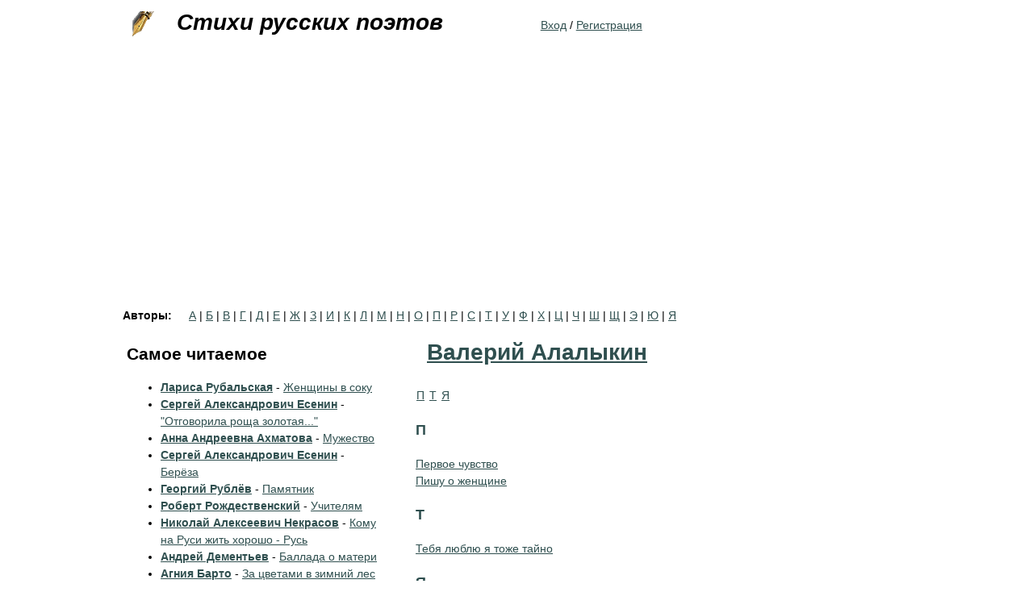

--- FILE ---
content_type: text/css
request_url: https://stihi-russkih-poetov.ru/sites/all/themes/zen_stihi/css/html-reset.css?sk0lqn
body_size: 2558
content:
/**
 * @file
 * HTML Element Styling
 *
 * Ok, I admit it. I fooled you. This isn't a "reset" stylesheet. Instead this
 * is the place where you should set (not reset) the default styling for all
 * HTML elements.
 *
 * @see http://meiert.com/en/blog/20080419/reset-style-sheets-are-bad/
 * @see http://snook.ca/archives/html_and_css/no_css_reset/
 */


/*
 * Fonts
 *
 * Our font size and line height declarations are based on the following
 * articles:
 * - http://www.alistapart.com/articles/howtosizetextincss
 * - http://24ways.org/2006/compose-to-a-vertical-rhythm
 *
 * All modern browsers use a 16px default font size. Specifying the font-size
 * and line-height in ems (relative to the 16px default font) allows the user
 * to resize the font in the browser and produces the most consistent results
 * across different browsers.
 */
body {
  font-size: 100%; /* Fixes exaggerated text resizing in IE6 and IE7 */
}

#skip-to-nav,
#page {
  /*
   * To use a 12px font size on the page, delete the 14px declarations.
   * to use a 14px font size on the page, delete the 12px declarations.
   */

  /* Use a 12px base font size with a 18px line height */
  font-size: 0.75em; /* 16px x .75 = 12px */
  line-height: 1.5em; /* 12px x 1.5 = 18px */

  /* Use a 14px base font size with a 21px line height */
  font-size: 0.875em; /* 16px x .875 = 14px */
  line-height: 1.5em; /* 14px x 1.5 = 21px */
}

/*
 * Instead of relying on the fonts that are available on a user's computer, you
 * can use web fonts which, like images, are resources downloaded to the user's
 * browser. Because of the bandwidth and rendering resources required, web fonts
 * should be used with care.
 *
 * Numerous resources for web fonts can be found on Google. Here are a few
 * websites where you can find Open Source fonts to download:
 * - http://www.fontsquirrel.com/fontface
 * - http://www.theleagueofmoveabletype.com
 *
 * In order to use these fonts, you will need to convert them into formats
 * suitable for web fonts. We recommend the free-to-use Font Squirrel's
 * Font-Face Generator:
 *   http://www.fontsquirrel.com/fontface/generator
 *
 * The following is an example @font-face declaration. This font can then be
 * used in any ruleset using a property like this:  font-family: Example, serif;

@font-face {
  font-family: 'Example';
  src: url('../fonts/example.eot');
  src: url('../fonts/example.eot?iefix') format('eot'),
    url('../fonts/example.woff') format('woff'),
    url('../fonts/example.ttf') format('truetype'),
    url('../fonts/example.svg#webfontOkOndcij') format('svg');
  font-weight: normal;
  font-style: normal;
}

 */

body,
caption,
th,
td,
input,
textarea,
select,
option,
legend,
fieldset {
  /* The following font family declarations are based on the Microsoft core web
   * fonts which are common fonts available on most computer systems. The DejaVu
   * and Nimbus Sans fonts are commonly available on Linux systems where the MS
   * fonts are less common. Tahoma and Helvetica are also widely available.
   *
   * A user's web browser will look at the comma-separated list and will
   * attempt to use each font in turn until it finds one that is available
   * on the user's computer. The final "generic" font (sans-serif, serif or
   * monospace) hints at what type of font to use if the web browser doesn't
   * find any of the fonts in the list.

  font-family: "Times New Roman", Times, Georgia, "DejaVu Serif", serif;
  font-family: Times, "Times New Roman", Georgia, "DejaVu Serif", serif;
  font-family: Georgia, "Times New Roman", "DejaVu Serif", serif;

  font-family: Verdana, Tahoma, "DejaVu Sans", sans-serif;
  font-family: Tahoma, Verdana, "DejaVu Sans", sans-serif;
  font-family: Helvetica, Arial, "Nimbus Sans L", sans-serif;
  font-family: Arial, Helvetica, "Nimbus Sans L", sans-serif;

  font-family: "Courier New", "DejaVu Sans Mono", monospace;

   */

  font-family: Arial, Helvetica, "Nimbus Sans L", sans-serif;
}

pre,
code,
kbd,
samp,
tt,
var {
  font-family: "Courier New", "DejaVu Sans Mono", monospace;
}

/*
 * Block-level elements
 *
 * To achieve a pleasant vertical rhythm, we use the 1.5em line height of our
 * base font as the top and bottom margins for our block level elements and make
 * the line heights of any larger fonts be a multiple of 1.5 ems. For more
 * information, see http://24ways.org/2006/compose-to-a-vertical-rhythm
 */
h1, h2, h3, h4, h5, h6,
p, blockquote, pre,
ul, ol, dl,
hr, table, fieldset {
  margin: 1.5em 0;
}

/* Headings */
h1 {
  font-size: 2em;
  line-height: 1.5em;
  margin: 0.75em 0;
  /* 0.75em is equivalent to 1.5em in the page's base font. font. Remember, a
     margin specified in ems is relative to the element's font-size, not to the
     pages' base font size. So, for example, if we want a 1.5em margin (relative
     to the base font), we have to divide that length by the element's
     font-size:  1.5em / 2em = 0.5em  */
}

h2 {
  font-size: 1.5em;
  margin: 1em 0; /* Equivalent to 1.5em in the page's base font: 1.5 / 1.5 = 1em */
}

h3 {
  font-size: 1.3em;
  margin: 1.154em 0; /* Equivalent to 1.5em in the page's base font: 1.5 / 1.3 = 1.154 */
}

h4,
h5,
h6 {
  font-size: 1.1em;
  margin: 1.364em 0; /* Equivalent to 1.5em in the page's base font: 1.5 / 1.1 = 1.364 */
}

/* Other block-level elements */
p {
}

blockquote {
  margin-left: 2em;
  margin-right: 2em;
}

pre {
  font-size: 1.1em; /* Monospace fonts can be hard to read */
  margin: 1.364em 0; /* Equivalent to 1.5em in the page's base font: 1.5 / 1.1 = 1.364 */
}

hr {
  height: 1px;
  border: 1px solid #666;
}

address {
}

/*
 * Lists
 *
 * We need to standardize the list item indentation.
 */
ul,
ol {
  margin-left: 0; /* LTR */
  padding-left: 2em; /* LTR */
}

.item-list ul /* Drupal overrides */ {
  margin: 1.5em 0;
  padding: 0 0 0 2em; /* LTR */
}

ul ul, ul ol,
ol ol, ol ul,
.item-list ul ul, .item-list ul ol,
.item-list ol ol, .item-list ol ul {
  margin: 0;
}

li {
  margin: 0;
  padding: 0;
}

.item-list ul li,
ul.menu li,
li.expanded,
li.collapsed,
li.leaf /* Drupal override */ {
  margin: 0;
  padding: 0;
}

ul          { list-style-type: disc; }
ul ul       { list-style-type: circle; }
ul ul ul    { list-style-type: square; }
ul ul ul ul { list-style-type: circle; }
ol          { list-style-type: decimal; }
ol ol       { list-style-type: lower-alpha; }
ol ol ol    { list-style-type: decimal; }

dl {
}

dt {
  margin: 0;
  padding: 0;
}

dd {
  margin: 0 0 0 2em; /* LTR */
  padding: 0;
}

/*
 * Tables
 *
 * Drupal provides table styling which is only useful for its admin section
 * forms, so we override this default CSS. (We set it back in forms.css.)
 */
table {
  border-collapse: collapse;
  /* width: 100%; */ /* Prevent cramped-looking tables */
}

th {
  text-align: left; /* LTR */
  padding: 0;
  border-bottom: none;
}

tbody {
  border-top: none;
}

thead {
}

tfoot {
}

caption {
}

colgroup {
}

col {
}

tr {
}

td {
}

/*
 * Forms
 */
form {
  margin: 0;
  padding: 0;
}

fieldset {
  padding: 0.5em;
}

legend {
}

label {
}

input {
}

select {
}

optgroup {
}

option {
}

textarea {
}

button {
}

/*
 * Links
 *
 * The order of link states are based on Eric Meyer's article:
 * http://meyerweb.com/eric/thoughts/2007/06/11/who-ordered-the-link-states
 */
a:link {
}

a:visited {
}

a:hover,
a:focus {
}

a:active {
}

/*
 * Other inline elements
 */
img {
  border: 0;
  /* vertical-align: bottom; */ /* Suppress the space beneath the baseline */
}

abbr, /* Abbreviations */
acronym {
  border-bottom: 1px dotted #666;
  cursor: help;
  white-space: nowrap;
}

q {
}

cite {
}

strong, b {
}

em, i {
}

code,
kbd,
samp,
tt,
var /* Code, keyboard input, sample output, teletype, variable */ {
}

del {
}

ins {
}

big {
}

small {
}

sub {
}

sup {
}


--- FILE ---
content_type: text/css
request_url: https://stihi-russkih-poetov.ru/sites/stihi-russkih-poetov.ru/themes/zen_poets/css/blocks.css?sk0lqn
body_size: 132
content:
/**
 * @file
 * Block Styling
 */

.block /* Block wrapper */ {
  margin-bottom: 1.5em;
}

.block.first /* The first block in the region */ {
}

.block.last /* The last block in the region */ {
}

.block.odd /* Zebra striping for each block in the region */ {
}

.block.even /* Zebra striping for each block in the region */ {
}

h2.block-title /* Block title */ {
}

.block .content /* Block's content wrapper */ {
	overflow: hidden;
}

.block-authors-glossary {
  margin-bottom: 0px;
}

.block-authors-glossary .block-title {
  display: inline;
  float: left;
  margin-right: 0.5em;
  margin-left: 0.5em;
  font-size: 1em;
}

.sidebar .block {
  background-color: white;
  clear: both;
  color: rgb(0, 0, 0);
  padding: 12px;
}

.sidebar .borderless {
  border-style: none;
}

.sidebar .paddingless {
  padding: 0;
}

.unfix-content ins.adsbygoogle ins{
  position: relative !important;
}

.footer-list-line {
  display: inline;
  float: left;
}
 
.footer-list-line li {
  padding: 2px 4px;
  border-left: 1px dotted black;
  display: inline;
}

.footer-list-line li.first-list-line-li {
  border-left: none;
}

@media screen and (min-width: 990px){
	.hide-on-mobiles {
		display: inherit;
	}
	.hide-on-desktops {
		display: none;
	}
}

@media screen and (max-width: 989px){
	.hide-on-mobiles {
		display: none;
	}
	.hide-on-desktops {
		display: inherit;
	}
}

#yandex_rtb_R-A-91619-6 {
	display: inline-block;
}

.hidden {
  display: none;
}